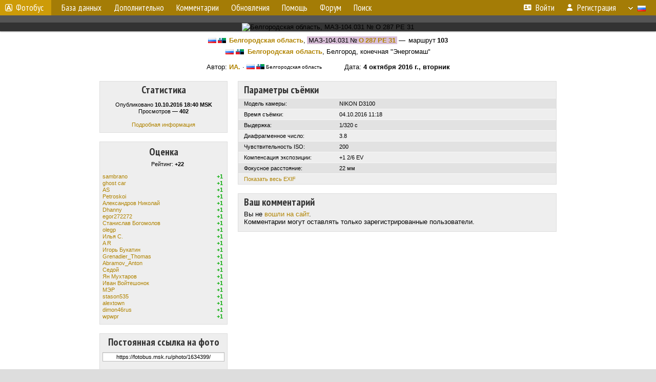

--- FILE ---
content_type: text/html; charset=utf-8
request_url: https://www.google.com/recaptcha/api2/aframe
body_size: 267
content:
<!DOCTYPE HTML><html><head><meta http-equiv="content-type" content="text/html; charset=UTF-8"></head><body><script nonce="WZxO_UM7WVpDLt7mLxgVsw">/** Anti-fraud and anti-abuse applications only. See google.com/recaptcha */ try{var clients={'sodar':'https://pagead2.googlesyndication.com/pagead/sodar?'};window.addEventListener("message",function(a){try{if(a.source===window.parent){var b=JSON.parse(a.data);var c=clients[b['id']];if(c){var d=document.createElement('img');d.src=c+b['params']+'&rc='+(localStorage.getItem("rc::a")?sessionStorage.getItem("rc::b"):"");window.document.body.appendChild(d);sessionStorage.setItem("rc::e",parseInt(sessionStorage.getItem("rc::e")||0)+1);localStorage.setItem("rc::h",'1769089809530');}}}catch(b){}});window.parent.postMessage("_grecaptcha_ready", "*");}catch(b){}</script></body></html>